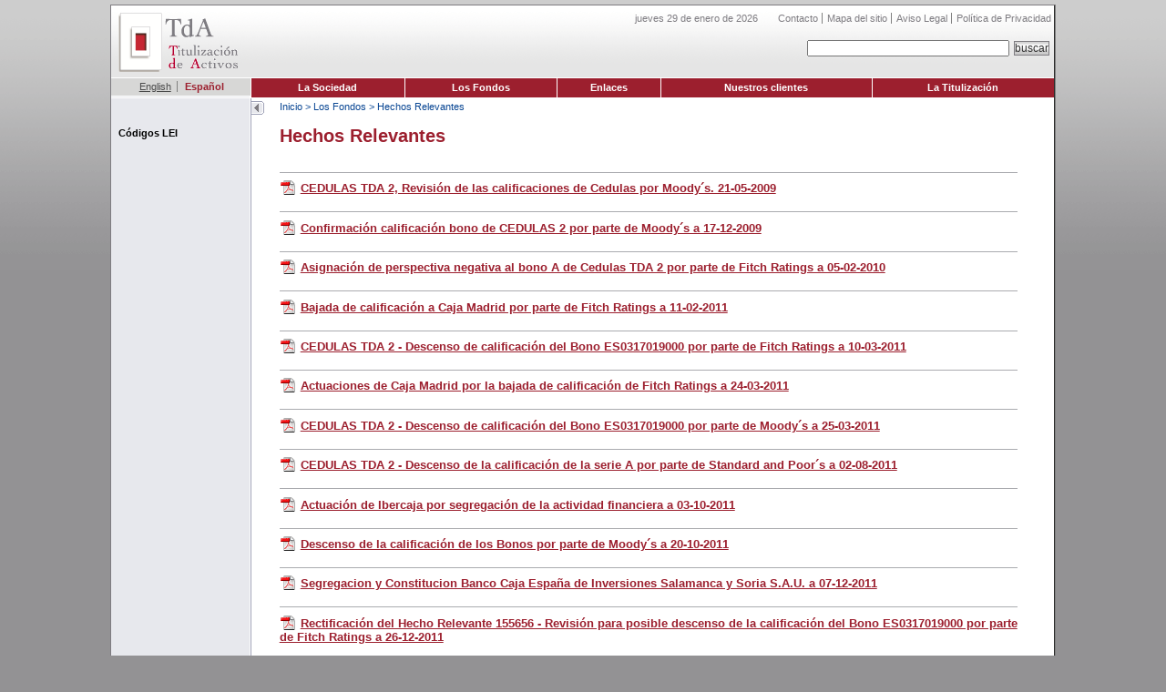

--- FILE ---
content_type: text/html;charset=ISO-8859-1
request_url: https://www.tda-sgft.com/TdaWeb/jsp/fondos/Fondos.tda?idOpcion=7006&padres=4-1839&idioma=
body_size: 41091
content:




<!-- <!DOCTYPE html PUBLIC "-//W3C//DTD XHTML 1.0 Transitional//EN" "http://www.w3.org/TR/2000/REC-xhtml1-20000126/DTD/xhtml1-transitional.dtd">
<html xmlns="http://www.w3.org/1999/xhtml"> -->
<!DOCTYPE HTML PUBLIC "-//W3C//DTD HTML 4.01 Transitional//EN">
<html lang="es">
<head>
<title>Web de TdA. Los Fondos</title>
<meta http-equiv="Content-Type" content="text/html; charset=iso-8859-1" />
<meta name="keywords" content="" />
<meta name="description" content="" />
<meta name="robots" content="all" />
<link href="../../estilos/estilos.css" rel="stylesheet" type="text/css" />
<link href="../../estilos/print.css" media="print" rel="stylesheet" type="text/css" />
<link rel="icon" type="image/png" href="../../images/favicon.png" />
<link href="../../estilos/arbol.css" rel="stylesheet" type="text/css" />
<link href="../../estilos/gestorComunes.css" media="all" rel="stylesheet" type="text/css" />
<link href="../../estilos/fondos/7006.css" media="all" rel="stylesheet" type="text/css" />

<script type="text/javascript" src="../../js/constantes.js"></script>
<script type="text/javascript" src="../../js/functions.js"></script>
<script type="text/javascript">
 onload = function(){
  	
	  	
	  	rellenarDatos();
  	
        modificarCambiodeIdioma();
 }

 //Función que envía una petición cuando pulsamos una opción de menú
 function enviarPeticion(sIdOpcion, sPadres){
 	 if((sIdOpcion.indexOf('.jsp') + 4)!=sIdOpcion.length || sIdOpcion.indexOf('.jsp')==-1){
	 	var formulario = document.FondosForm;
 		formulario.idOpcion.value = sIdOpcion;
	 	formulario.padres.value = sPadres;
 		formulario.submit();
 	}
	else{
	 	window.open('../admin/' + sIdOpcion,"","height=600,width=800,top=10,left=10,scrollbars=yes,resizable=yes,status=yes" );
	 }
 } 

    function enviarPeticionIdioma(idioma){
 		var formulario = document.FondosForm;
        formulario.action="/TdaWeb/CambiarIdioma.tda?idioma=" + idioma;
        formulario.idioma.value=idioma;
 		formulario.submit();
    }

function enviarAccionContenedor(url, target){
 	if(url.substring(0,11)!='javaScript:'){
 		var formulario=document.FondosForm;
 		var formularioAction=document.FormularioAction;
	 	formularioAction.idOpcion.value='7006';
		formularioAction.idPadre.value='1839';
		formularioAction.padres.value=formulario.padres.value;
		formularioAction.idVersion.value='';
		formularioAction.target=target;
		formularioAction.action=url;
		formularioAction.submit();
	}
	else
		eval(url);
 }

    function modificarCambiodeIdioma(){
   	var idiomaAux="es";

        if(idiomaAux=="es")
            idiomaAux="en";
        else if(idiomaAux=="en"){
            idiomaAux="es";
        }

       var total90=document.getElementById('cabecera').innerHTML;

       var a=total90.indexOf('idioma');
       
       var text="";
       text=total90.substring(a + 8,total90.length);

        if(text.indexOf("</div>")!=-1)
            text=text.substring(0,text.indexOf("</div>"));
        else
            text=text.substring(0,text.indexOf("</DIV>"));

       text=text.substring(text.indexOf('href',0),text.length);

       text=text.substring(text.indexOf('"',0) + 1,text.lastIndexOf('"',text.length));
       total90=total90.replace(text,"javaScript:enviarPeticionIdioma('" + idiomaAux + "')");
       document.getElementById('cabecera').innerHTML=total90;
}

 
















/*Variables que se van a utilizar*/

var arrayAvances = new Array();

var contenidoTitulo = '';

var contenidoDescripcion = '';

var contenidoContenidos = '';

var contenidoImagen = '';

var contenidoAvances = '';



function isAdmin(){

	return !false;

}

/*Función que pinta todo el contenedor*/

function rellenarDatos(){

	document.getElementById("tituloPagina").innerHTML = contenidoTitulo;

	document.getElementById("textoPagina").innerHTML = contenidoDescripcion;

	document.getElementById("contenidosPagina").innerHTML = contenidoContenidos;

	document.getElementById("imagenPagina").innerHTML = contenidoImagen;

	document.getElementById("avancesPagina").innerHTML = contenidoAvances;

    document.getElementById("hiloAriadna").innerHTML=formatHiloAriadna();

}



/*funcion que muestra el hilo de ariadna*/



    function formatHiloAriadna(){

        var hilo="<a href=\"../home/index.jsp\">Inicio</a> > "; 

        var padres="";

try {

        /*if(hiloDeAriadna != undefined){*/

            hilo+="<a href=\"../fondos/Fondos.tda\">Los Fondos</a> > ";

            padres=hiloDeAriadna;

        /*}*/

}

catch(e){}

        if(padres.substring(0,1)=="-"){

            padres="";

        }

        while(padres!="")

        {

           if(padres!="" && padres.indexOf("-")==-1){

                hilo+="<a href=\"javascript:enviarPeticion('" + padres + "','');\">" + document.getElementById("opcion" + padres).innerHTML + "</a> > ";

                break;

            }



            

            var padre=padres.substring(0,padres.indexOf("-"));

            padres=padres.replace(padre + "-","");

            

            var aux="-" + hiloDeAriadna + "-";

            var ruta=aux.substring(1,aux.indexOf("-" + padre + "-"));



            if(ruta=="-")

                ruta="";



            hilo+="<a href=\"javascript:enviarPeticion('" + padre + "','" + ruta + "')\">" + document.getElementById("opcion" + padre).innerHTML + "</a> > ";



            if(padres.indexOf("-")==-1)

                break;

        }

        hilo+="Hechos Relevantes";

        if(hilo.charAt(hilo.length -2)=='>')

			hilo=hilo.substring(0,hilo.length -2);

        return hilo;

    }







/*Funcion que muestra las versiones*/

function mostrarVersiones(idCont){

	var idCapa = "version"+ idCont;

	var idMarco=idCapa+"marco";

	var bMostradas = eval("mostradasVersiones"+ idCont);

	if(bMostradas){

        document.getElementById(idMarco).src="";

		document.getElementById(idCapa).style.display = 'none';

		eval("mostradasVersiones"+ idCont +" = false");

	} else {

		document.getElementById(idMarco).src="frameVersion.jsp?idContenido="+idCont+"&idIdioma=es";

        document.getElementById(idCapa).style.display = "block"; 

		eval("mostradasVersiones"+ idCont +" = true");

	}

}



/*Funcion de Raul para enviar la peticion de las acciones*/

	

function enviarAccionContenido(accion,idContenido, target){

	if(accion=="borrarContenido"){

		if(confirm("Si acepta se borrará todo el contenido")){

	 		var formulario=document.FondosForm;

	 		var formularioAction=document.FormularioAction;

		 	formularioAction.idOpcion.value=idContenido;

			formularioAction.idPadre.value='7006';

			formularioAction.padres.value=formulario.padres.value;

			formularioAction.idVersion.value='';

			formularioAction.target=target;

			formularioAction.accion.value=accion;

			formularioAction.action='ContenidosAction.tda';

			formularioAction.submit();

		}

	}

	else{

			var formulario=document.FondosForm;

	 		var formularioAction=document.FormularioAction;

		 	formularioAction.idOpcion.value=idContenido;

			formularioAction.idPadre.value='7006';

			formularioAction.padres.value=formulario.padres.value;

			formularioAction.idVersion.value='';

			formularioAction.target=target;

			formularioAction.action=accion;

			formularioAction.submit();

	}		

}



function enviarAccionVersion(accion,idContenido, target, idVersion){

		if(accion=="borrarVersion"){

			if(confirm("Si acepta se borrará la versión del contenido\nSi el contenido solo posee una version el contenido sera borrado por completo")){

		 		var formulario=document.FondosForm;

	 			var formularioAction=document.FormularioAction;

		 		formularioAction.idOpcion.value=idContenido;

				formularioAction.idPadre.value='7006';

				formularioAction.padres.value=formulario.padres.value;

				formularioAction.idVersion.value=idVersion;

				formularioAction.target=target;

				formularioAction.accion.value=accion;

				formularioAction.action='VersionAction.tda';

				formularioAction.submit();

			}

		}

		else{

			var formulario=document.FondosForm;

	 		var formularioAction=document.FormularioAction;

		 	formularioAction.idOpcion.value=idContenido;

			formularioAction.idPadre.value='7006';

			formularioAction.padres.value=formulario.padres.value;

			formularioAction.idVersion.value=idVersion;

			formularioAction.target=target;

			formularioAction.action=accion;

			formularioAction.submit();

		}		

}



function show(idContenido,idVersion,idFormatoVersion){

	var formulario=document.FormularioShow;

	formulario.idContenido.value=idContenido;

	formulario.idVersion.value=idVersion;

	formulario.idFormatoVersion.value=idFormatoVersion

	formulario.submit();

}



/*TÍTULO */

contenidoTitulo += '<h1 class="estTitPag">Hechos Relevantes</h1>';



/*DESCRIPCIÓN*/

contenidoDescripcion += '<p class="estDesPag"></p>';



/*CONTENIDOS*/



contenidoContenidos += '<div class="estDivCont">';

contenidoContenidos +='<table><tr><td>';

	

	

	



	contenidoContenidos += '<a href="#" onclick="show(7007,38438,43251)" class="estTitCon">';

	contenidoContenidos += '<img src="../../images/admin/iconoPDF.gif" class="iconoArchivo"/>CEDULAS TDA 2, Revisión de las calificaciones de Cedulas por Moody´s. 21-05-2009</a></td>';

	

	contenidoContenidos += '<td class="historico">';

	contenidoContenidos += '</td></tr></table>';

	contenidoContenidos += '<p class="estDesCon"></p>';



	contenidoContenidos += '<div id="version7007" style="display:none;">';	 

	contenidoContenidos += '<frameset><iframe id="version7007marco" scrolling="auto" noresize frameborder="0"  class="marcoVersionContenido"></iframe><frameset></div>';



	

	var mostradasVersiones7007 = false;

	

	

	contenidoContenidos += '</div>';



contenidoContenidos += '<div class="estDivCont">';

contenidoContenidos +='<table><tr><td>';

	

	

	



	contenidoContenidos += '<a href="#" onclick="show(7513,46350,52471)" class="estTitCon">';

	contenidoContenidos += '<img src="../../images/admin/iconoPDF.gif" class="iconoArchivo"/>Confirmación calificación bono de CEDULAS 2 por parte de Moody´s a 17-12-2009</a></td>';

	

	contenidoContenidos += '<td class="historico">';

	contenidoContenidos += '</td></tr></table>';

	contenidoContenidos += '<p class="estDesCon"></p>';



	contenidoContenidos += '<div id="version7513" style="display:none;">';	 

	contenidoContenidos += '<frameset><iframe id="version7513marco" scrolling="auto" noresize frameborder="0"  class="marcoVersionContenido"></iframe><frameset></div>';



	

	var mostradasVersiones7513 = false;

	

	

	contenidoContenidos += '</div>';



contenidoContenidos += '<div class="estDivCont">';

contenidoContenidos +='<table><tr><td>';

	

	

	



	contenidoContenidos += '<a href="#" onclick="show(7550,49331,55828)" class="estTitCon">';

	contenidoContenidos += '<img src="../../images/admin/iconoPDF.gif" class="iconoArchivo"/>Asignación de perspectiva negativa al bono A de Cedulas TDA 2 por parte de Fitch Ratings a 05-02-2010</a></td>';

	

	contenidoContenidos += '<td class="historico">';

	contenidoContenidos += '</td></tr></table>';

	contenidoContenidos += '<p class="estDesCon"></p>';



	contenidoContenidos += '<div id="version7550" style="display:none;">';	 

	contenidoContenidos += '<frameset><iframe id="version7550marco" scrolling="auto" noresize frameborder="0"  class="marcoVersionContenido"></iframe><frameset></div>';



	

	var mostradasVersiones7550 = false;

	

	

	contenidoContenidos += '</div>';



contenidoContenidos += '<div class="estDivCont">';

contenidoContenidos +='<table><tr><td>';

	

	

	



	contenidoContenidos += '<a href="#" onclick="show(8061,64746,73567)" class="estTitCon">';

	contenidoContenidos += '<img src="../../images/admin/iconoPDF.gif" class="iconoArchivo"/>Bajada de calificación a Caja Madrid por parte de Fitch Ratings a 11-02-2011</a></td>';

	

	contenidoContenidos += '<td class="historico">';

	contenidoContenidos += '</td></tr></table>';

	contenidoContenidos += '<p class="estDesCon"></p>';



	contenidoContenidos += '<div id="version8061" style="display:none;">';	 

	contenidoContenidos += '<frameset><iframe id="version8061marco" scrolling="auto" noresize frameborder="0"  class="marcoVersionContenido"></iframe><frameset></div>';



	

	var mostradasVersiones8061 = false;

	

	

	contenidoContenidos += '</div>';



contenidoContenidos += '<div class="estDivCont">';

contenidoContenidos +='<table><tr><td>';

	

	

	



	contenidoContenidos += '<a href="#" onclick="show(8131,65553,74561)" class="estTitCon">';

	contenidoContenidos += '<img src="../../images/admin/iconoPDF.gif" class="iconoArchivo"/>CEDULAS TDA 2 - Descenso de calificación del Bono ES0317019000 por parte de Fitch Ratings a 10-03-2011</a></td>';

	

	contenidoContenidos += '<td class="historico">';

	contenidoContenidos += '</td></tr></table>';

	contenidoContenidos += '<p class="estDesCon"></p>';



	contenidoContenidos += '<div id="version8131" style="display:none;">';	 

	contenidoContenidos += '<frameset><iframe id="version8131marco" scrolling="auto" noresize frameborder="0"  class="marcoVersionContenido"></iframe><frameset></div>';



	

	var mostradasVersiones8131 = false;

	

	

	contenidoContenidos += '</div>';



contenidoContenidos += '<div class="estDivCont">';

contenidoContenidos +='<table><tr><td>';

	

	

	



	contenidoContenidos += '<a href="#" onclick="show(8183,65871,74889)" class="estTitCon">';

	contenidoContenidos += '<img src="../../images/admin/iconoPDF.gif" class="iconoArchivo"/>Actuaciones de Caja Madrid por la bajada de calificación de Fitch Ratings a 24-03-2011</a></td>';

	

	contenidoContenidos += '<td class="historico">';

	contenidoContenidos += '</td></tr></table>';

	contenidoContenidos += '<p class="estDesCon"></p>';



	contenidoContenidos += '<div id="version8183" style="display:none;">';	 

	contenidoContenidos += '<frameset><iframe id="version8183marco" scrolling="auto" noresize frameborder="0"  class="marcoVersionContenido"></iframe><frameset></div>';



	

	var mostradasVersiones8183 = false;

	

	

	contenidoContenidos += '</div>';



contenidoContenidos += '<div class="estDivCont">';

contenidoContenidos +='<table><tr><td>';

	

	

	



	contenidoContenidos += '<a href="#" onclick="show(8193,65881,74899)" class="estTitCon">';

	contenidoContenidos += '<img src="../../images/admin/iconoPDF.gif" class="iconoArchivo"/>CEDULAS TDA 2 - Descenso de calificación del Bono ES0317019000 por parte de Moody´s a 25-03-2011</a></td>';

	

	contenidoContenidos += '<td class="historico">';

	contenidoContenidos += '</td></tr></table>';

	contenidoContenidos += '<p class="estDesCon"></p>';



	contenidoContenidos += '<div id="version8193" style="display:none;">';	 

	contenidoContenidos += '<frameset><iframe id="version8193marco" scrolling="auto" noresize frameborder="0"  class="marcoVersionContenido"></iframe><frameset></div>';



	

	var mostradasVersiones8193 = false;

	

	

	contenidoContenidos += '</div>';



contenidoContenidos += '<div class="estDivCont">';

contenidoContenidos +='<table><tr><td>';

	

	

	



	contenidoContenidos += '<a href="#" onclick="show(8555,69961,79799)" class="estTitCon">';

	contenidoContenidos += '<img src="../../images/admin/iconoPDF.gif" class="iconoArchivo"/>CEDULAS TDA 2 - Descenso de la calificación de la serie A por parte de Standard and Poor´s a 02-08-2011</a></td>';

	

	contenidoContenidos += '<td class="historico">';

	contenidoContenidos += '</td></tr></table>';

	contenidoContenidos += '<p class="estDesCon"></p>';



	contenidoContenidos += '<div id="version8555" style="display:none;">';	 

	contenidoContenidos += '<frameset><iframe id="version8555marco" scrolling="auto" noresize frameborder="0"  class="marcoVersionContenido"></iframe><frameset></div>';



	

	var mostradasVersiones8555 = false;

	

	

	contenidoContenidos += '</div>';



contenidoContenidos += '<div class="estDivCont">';

contenidoContenidos +='<table><tr><td>';

	

	

	



	contenidoContenidos += '<a href="#" onclick="show(8630,71634,81813)" class="estTitCon">';

	contenidoContenidos += '<img src="../../images/admin/iconoPDF.gif" class="iconoArchivo"/>Actuación de Ibercaja por segregación de la actividad financiera a 03-10-2011</a></td>';

	

	contenidoContenidos += '<td class="historico">';

	contenidoContenidos += '</td></tr></table>';

	contenidoContenidos += '<p class="estDesCon"></p>';



	contenidoContenidos += '<div id="version8630" style="display:none;">';	 

	contenidoContenidos += '<frameset><iframe id="version8630marco" scrolling="auto" noresize frameborder="0"  class="marcoVersionContenido"></iframe><frameset></div>';



	

	var mostradasVersiones8630 = false;

	

	

	contenidoContenidos += '</div>';



contenidoContenidos += '<div class="estDivCont">';

contenidoContenidos +='<table><tr><td>';

	

	

	



	contenidoContenidos += '<a href="#" onclick="show(8671,72353,82696)" class="estTitCon">';

	contenidoContenidos += '<img src="../../images/admin/iconoPDF.gif" class="iconoArchivo"/>Descenso de la calificación de los Bonos por parte de Moody´s a 20-10-2011</a></td>';

	

	contenidoContenidos += '<td class="historico">';

	contenidoContenidos += '</td></tr></table>';

	contenidoContenidos += '<p class="estDesCon"></p>';



	contenidoContenidos += '<div id="version8671" style="display:none;">';	 

	contenidoContenidos += '<frameset><iframe id="version8671marco" scrolling="auto" noresize frameborder="0"  class="marcoVersionContenido"></iframe><frameset></div>';



	

	var mostradasVersiones8671 = false;

	

	

	contenidoContenidos += '</div>';



contenidoContenidos += '<div class="estDivCont">';

contenidoContenidos +='<table><tr><td>';

	

	

	



	contenidoContenidos += '<a href="#" onclick="show(8806,73621,84222)" class="estTitCon">';

	contenidoContenidos += '<img src="../../images/admin/iconoPDF.gif" class="iconoArchivo"/>Segregacion y Constitucion Banco Caja España de Inversiones Salamanca y Soria S.A.U. a 07-12-2011</a></td>';

	

	contenidoContenidos += '<td class="historico">';

	contenidoContenidos += '</td></tr></table>';

	contenidoContenidos += '<p class="estDesCon"></p>';



	contenidoContenidos += '<div id="version8806" style="display:none;">';	 

	contenidoContenidos += '<frameset><iframe id="version8806marco" scrolling="auto" noresize frameborder="0"  class="marcoVersionContenido"></iframe><frameset></div>';



	

	var mostradasVersiones8806 = false;

	

	

	contenidoContenidos += '</div>';



contenidoContenidos += '<div class="estDivCont">';

contenidoContenidos +='<table><tr><td>';

	

	

	



	contenidoContenidos += '<a href="#" onclick="show(8859,74179,84914)" class="estTitCon">';

	contenidoContenidos += '<img src="../../images/admin/iconoPDF.gif" class="iconoArchivo"/>Rectificación del Hecho Relevante 155656 - Revisión para posible descenso de la calificación del Bono ES0317019000 por parte de Fitch Ratings a 26-12-2011</a></td>';

	

	contenidoContenidos += '<td class="historico">';

	contenidoContenidos += '</td></tr></table>';

	contenidoContenidos += '<p class="estDesCon"></p>';



	contenidoContenidos += '<div id="version8859" style="display:none;">';	 

	contenidoContenidos += '<frameset><iframe id="version8859marco" scrolling="auto" noresize frameborder="0"  class="marcoVersionContenido"></iframe><frameset></div>';



	

	var mostradasVersiones8859 = false;

	

	

	contenidoContenidos += '</div>';



contenidoContenidos += '<div class="estDivCont">';

contenidoContenidos +='<table><tr><td>';

	

	

	



	contenidoContenidos += '<a href="#" onclick="show(9015,75894,87001)" class="estTitCon">';

	contenidoContenidos += '<img src="../../images/admin/iconoPDF.gif" class="iconoArchivo"/>Descenso de la calificación de los bonos por parte de Moody´s a 16-02-2012</a></td>';

	

	contenidoContenidos += '<td class="historico">';

	contenidoContenidos += '</td></tr></table>';

	contenidoContenidos += '<p class="estDesCon"></p>';



	contenidoContenidos += '<div id="version9015" style="display:none;">';	 

	contenidoContenidos += '<frameset><iframe id="version9015marco" scrolling="auto" noresize frameborder="0"  class="marcoVersionContenido"></iframe><frameset></div>';



	

	var mostradasVersiones9015 = false;

	

	

	contenidoContenidos += '</div>';



contenidoContenidos += '<div class="estDivCont">';

contenidoContenidos +='<table><tr><td>';

	

	

	



	contenidoContenidos += '<a href="#" onclick="show(9401,78242,89753)" class="estTitCon">';

	contenidoContenidos += '<img src="../../images/admin/iconoPDF.gif" class="iconoArchivo"/>Bajada de Calificación de Standard and Poor´s a Banco Santander S.A. a 04-05-2012</a></td>';

	

	contenidoContenidos += '<td class="historico">';

	contenidoContenidos += '</td></tr></table>';

	contenidoContenidos += '<p class="estDesCon"></p>';



	contenidoContenidos += '<div id="version9401" style="display:none;">';	 

	contenidoContenidos += '<frameset><iframe id="version9401marco" scrolling="auto" noresize frameborder="0"  class="marcoVersionContenido"></iframe><frameset></div>';



	

	var mostradasVersiones9401 = false;

	

	

	contenidoContenidos += '</div>';



contenidoContenidos += '<div class="estDivCont">';

contenidoContenidos +='<table><tr><td>';

	

	

	



	contenidoContenidos += '<a href="#" onclick="show(9490,78552,90136)" class="estTitCon">';

	contenidoContenidos += '<img src="../../images/admin/iconoPDF.gif" class="iconoArchivo"/>Actuaciones llevadas a cabo sobre las calificaciones de los bonos por parte de Fitch Ratings a 14-05-2012</a></td>';

	

	contenidoContenidos += '<td class="historico">';

	contenidoContenidos += '</td></tr></table>';

	contenidoContenidos += '<p class="estDesCon"></p>';



	contenidoContenidos += '<div id="version9490" style="display:none;">';	 

	contenidoContenidos += '<frameset><iframe id="version9490marco" scrolling="auto" noresize frameborder="0"  class="marcoVersionContenido"></iframe><frameset></div>';



	

	var mostradasVersiones9490 = false;

	

	

	contenidoContenidos += '</div>';



contenidoContenidos += '<div class="estDivCont">';

contenidoContenidos +='<table><tr><td>';

	

	

	



	contenidoContenidos += '<a href="#" onclick="show(9501,78780,90438)" class="estTitCon">';

	contenidoContenidos += '<img src="../../images/admin/iconoPDF.gif" class="iconoArchivo"/>Actuaciones sobre las calificaciones de los bonos por parte de Moody´s a 21-05-2012</a></td>';

	

	contenidoContenidos += '<td class="historico">';

	contenidoContenidos += '</td></tr></table>';

	contenidoContenidos += '<p class="estDesCon"></p>';



	contenidoContenidos += '<div id="version9501" style="display:none;">';	 

	contenidoContenidos += '<frameset><iframe id="version9501marco" scrolling="auto" noresize frameborder="0"  class="marcoVersionContenido"></iframe><frameset></div>';



	

	var mostradasVersiones9501 = false;

	

	

	contenidoContenidos += '</div>';



contenidoContenidos += '<div class="estDivCont">';

contenidoContenidos +='<table><tr><td>';

	

	

	



	contenidoContenidos += '<a href="#" onclick="show(9511,78998,90662)" class="estTitCon">';

	contenidoContenidos += '<img src="../../images/admin/iconoPDF.gif" class="iconoArchivo"/>Actuaciones sobre las calificaciones de los bonos por parte de Standard and Poor´s a 24-05-2012</a></td>';

	

	contenidoContenidos += '<td class="historico">';

	contenidoContenidos += '</td></tr></table>';

	contenidoContenidos += '<p class="estDesCon"></p>';



	contenidoContenidos += '<div id="version9511" style="display:none;">';	 

	contenidoContenidos += '<frameset><iframe id="version9511marco" scrolling="auto" noresize frameborder="0"  class="marcoVersionContenido"></iframe><frameset></div>';



	

	var mostradasVersiones9511 = false;

	

	

	contenidoContenidos += '</div>';



contenidoContenidos += '<div class="estDivCont">';

contenidoContenidos +='<table><tr><td>';

	

	

	



	contenidoContenidos += '<a href="#" onclick="show(9579,79077,90741)" class="estTitCon">';

	contenidoContenidos += '<img src="../../images/admin/iconoPDF.gif" class="iconoArchivo"/>Bajada de calificación a Banco Santander S.A. por parte de Moody´s a 24-05-2012</a></td>';

	

	contenidoContenidos += '<td class="historico">';

	contenidoContenidos += '</td></tr></table>';

	contenidoContenidos += '<p class="estDesCon"></p>';



	contenidoContenidos += '<div id="version9579" style="display:none;">';	 

	contenidoContenidos += '<frameset><iframe id="version9579marco" scrolling="auto" noresize frameborder="0"  class="marcoVersionContenido"></iframe><frameset></div>';



	

	var mostradasVersiones9579 = false;

	

	

	contenidoContenidos += '</div>';



contenidoContenidos += '<div class="estDivCont">';

contenidoContenidos +='<table><tr><td>';

	

	

	



	contenidoContenidos += '<a href="#" onclick="show(9621,79276,90947)" class="estTitCon">';

	contenidoContenidos += '<img src="../../images/admin/iconoPDF.gif" class="iconoArchivo"/>Actuaciones de la Sociedad Gestora ante la bajada de calificación a Banco Santander S.A. de Standard and Poor´s a 31-05-2012</a></td>';

	

	contenidoContenidos += '<td class="historico">';

	contenidoContenidos += '</td></tr></table>';

	contenidoContenidos += '<p class="estDesCon"></p>';



	contenidoContenidos += '<div id="version9621" style="display:none;">';	 

	contenidoContenidos += '<frameset><iframe id="version9621marco" scrolling="auto" noresize frameborder="0"  class="marcoVersionContenido"></iframe><frameset></div>';



	

	var mostradasVersiones9621 = false;

	

	

	contenidoContenidos += '</div>';



contenidoContenidos += '<div class="estDivCont">';

contenidoContenidos +='<table><tr><td>';

	

	

	



	contenidoContenidos += '<a href="#" onclick="show(9701,79805,91610)" class="estTitCon">';

	contenidoContenidos += '<img src="../../images/admin/iconoPDF.gif" class="iconoArchivo"/>Bajada de calificación de Fitch Ratings a Banco Santander S.A. a 15-06-2012</a></td>';

	

	contenidoContenidos += '<td class="historico">';

	contenidoContenidos += '</td></tr></table>';

	contenidoContenidos += '<p class="estDesCon"></p>';



	contenidoContenidos += '<div id="version9701" style="display:none;">';	 

	contenidoContenidos += '<frameset><iframe id="version9701marco" scrolling="auto" noresize frameborder="0"  class="marcoVersionContenido"></iframe><frameset></div>';



	

	var mostradasVersiones9701 = false;

	

	

	contenidoContenidos += '</div>';



contenidoContenidos += '<div class="estDivCont">';

contenidoContenidos +='<table><tr><td>';

	

	

	



	contenidoContenidos += '<a href="#" onclick="show(9732,79895,91728)" class="estTitCon">';

	contenidoContenidos += '<img src="../../images/admin/iconoPDF.gif" class="iconoArchivo"/>Actuaciones sobre las calificaciones de los bonos por parte de Moody´s a 18-06-2012</a></td>';

	

	contenidoContenidos += '<td class="historico">';

	contenidoContenidos += '</td></tr></table>';

	contenidoContenidos += '<p class="estDesCon"></p>';



	contenidoContenidos += '<div id="version9732" style="display:none;">';	 

	contenidoContenidos += '<frameset><iframe id="version9732marco" scrolling="auto" noresize frameborder="0"  class="marcoVersionContenido"></iframe><frameset></div>';



	

	var mostradasVersiones9732 = false;

	

	

	contenidoContenidos += '</div>';



contenidoContenidos += '<div class="estDivCont">';

contenidoContenidos +='<table><tr><td>';

	

	

	



	contenidoContenidos += '<a href="#" onclick="show(9758,80156,92002)" class="estTitCon">';

	contenidoContenidos += '<img src="../../images/admin/iconoPDF.gif" class="iconoArchivo"/>Actuaciones llevadas a cabo sobre las calificaciones de los bonos por parte de Fitch Ratings a 25-06-2012</a></td>';

	

	contenidoContenidos += '<td class="historico">';

	contenidoContenidos += '</td></tr></table>';

	contenidoContenidos += '<p class="estDesCon"></p>';



	contenidoContenidos += '<div id="version9758" style="display:none;">';	 

	contenidoContenidos += '<frameset><iframe id="version9758marco" scrolling="auto" noresize frameborder="0"  class="marcoVersionContenido"></iframe><frameset></div>';



	

	var mostradasVersiones9758 = false;

	

	

	contenidoContenidos += '</div>';



contenidoContenidos += '<div class="estDivCont">';

contenidoContenidos +='<table><tr><td>';

	

	

	



	contenidoContenidos += '<a href="#" onclick="show(9936,81133,93159)" class="estTitCon">';

	contenidoContenidos += '<img src="../../images/admin/iconoPDF.gif" class="iconoArchivo"/>Actuaciones sobre las calificaciones de los bonos por parte de Standard and Poor´s a 26-07-2012</a></td>';

	

	contenidoContenidos += '<td class="historico">';

	contenidoContenidos += '</td></tr></table>';

	contenidoContenidos += '<p class="estDesCon"></p>';



	contenidoContenidos += '<div id="version9936" style="display:none;">';	 

	contenidoContenidos += '<frameset><iframe id="version9936marco" scrolling="auto" noresize frameborder="0"  class="marcoVersionContenido"></iframe><frameset></div>';



	

	var mostradasVersiones9936 = false;

	

	

	contenidoContenidos += '</div>';



contenidoContenidos += '<div class="estDivCont">';

contenidoContenidos +='<table><tr><td>';

	

	

	



	contenidoContenidos += '<a href="#" onclick="show(10012,81476,93558)" class="estTitCon">';

	contenidoContenidos += '<img src="../../images/admin/iconoPDF.gif" class="iconoArchivo"/>Actuaciones por bajada de calificación por parte de Moody´s, Fitch y Standard and Poor´s a Banco Santander a 14-08-2012</a></td>';

	

	contenidoContenidos += '<td class="historico">';

	contenidoContenidos += '</td></tr></table>';

	contenidoContenidos += '<p class="estDesCon"></p>';



	contenidoContenidos += '<div id="version10012" style="display:none;">';	 

	contenidoContenidos += '<frameset><iframe id="version10012marco" scrolling="auto" noresize frameborder="0"  class="marcoVersionContenido"></iframe><frameset></div>';



	

	var mostradasVersiones10012 = false;

	

	

	contenidoContenidos += '</div>';



contenidoContenidos += '<div class="estDivCont">';

contenidoContenidos +='<table><tr><td>';

	

	

	



	contenidoContenidos += '<a href="#" onclick="show(10142,83467,96012)" class="estTitCon">';

	contenidoContenidos += '<img src="../../images/admin/iconoPDF.gif" class="iconoArchivo"/>Actuaciones sobre las calificaciones de los bonos por parte de Moody´s a 26-10-2012</a></td>';

	

	contenidoContenidos += '<td class="historico">';

	contenidoContenidos += '</td></tr></table>';

	contenidoContenidos += '<p class="estDesCon"></p>';



	contenidoContenidos += '<div id="version10142" style="display:none;">';	 

	contenidoContenidos += '<frameset><iframe id="version10142marco" scrolling="auto" noresize frameborder="0"  class="marcoVersionContenido"></iframe><frameset></div>';



	

	var mostradasVersiones10142 = false;

	

	

	contenidoContenidos += '</div>';



contenidoContenidos += '<div class="estDivCont">';

contenidoContenidos +='<table><tr><td>';

	

	

	



	contenidoContenidos += '<a href="#" onclick="show(10324,85829,98866)" class="estTitCon">';

	contenidoContenidos += '<img src="../../images/admin/iconoPDF.gif" class="iconoArchivo"/>Traspaso de préstamos hipotecarios a la SAREB y depósito de efectivo en Banco de España por 110 millones de euros a 16-01-2013</a></td>';

	

	contenidoContenidos += '<td class="historico">';

	contenidoContenidos += '</td></tr></table>';

	contenidoContenidos += '<p class="estDesCon"></p>';



	contenidoContenidos += '<div id="version10324" style="display:none;">';	 

	contenidoContenidos += '<frameset><iframe id="version10324marco" scrolling="auto" noresize frameborder="0"  class="marcoVersionContenido"></iframe><frameset></div>';



	

	var mostradasVersiones10324 = false;

	

	

	contenidoContenidos += '</div>';



contenidoContenidos += '<div class="estDivCont">';

contenidoContenidos +='<table><tr><td>';

	

	

	



	contenidoContenidos += '<a href="#" onclick="show(10364,86925,100176)" class="estTitCon">';

	contenidoContenidos += '<img src="../../images/admin/iconoPDF.gif" class="iconoArchivo"/>Banco Gallego, S.A. comunica Amortización Anticipada Voluntaria de Cédulas Hipotecarias y se reestablece el límite del 80 por ciento en la Ley 2-1981 de Regulación del Mercado Hipotecario a 22-02-2013</a></td>';

	

	contenidoContenidos += '<td class="historico">';

	contenidoContenidos += '</td></tr></table>';

	contenidoContenidos += '<p class="estDesCon"></p>';



	contenidoContenidos += '<div id="version10364" style="display:none;">';	 

	contenidoContenidos += '<frameset><iframe id="version10364marco" scrolling="auto" noresize frameborder="0"  class="marcoVersionContenido"></iframe><frameset></div>';



	

	var mostradasVersiones10364 = false;

	

	

	contenidoContenidos += '</div>';



contenidoContenidos += '<div class="estDivCont">';

contenidoContenidos +='<table><tr><td>';

	

	

	



	contenidoContenidos += '<a href="#" onclick="show(10406,87719,101142)" class="estTitCon">';

	contenidoContenidos += '<img src="../../images/admin/iconoPDF.gif" class="iconoArchivo"/>Actuaciones llevadas a cabo sobre las calificaciones de los bonos por parte de Standard and Poor´s a 26-03-2013</a></td>';

	

	contenidoContenidos += '<td class="historico">';

	contenidoContenidos += '</td></tr></table>';

	contenidoContenidos += '<p class="estDesCon"></p>';



	contenidoContenidos += '<div id="version10406" style="display:none;">';	 

	contenidoContenidos += '<frameset><iframe id="version10406marco" scrolling="auto" noresize frameborder="0"  class="marcoVersionContenido"></iframe><frameset></div>';



	

	var mostradasVersiones10406 = false;

	

	

	contenidoContenidos += '</div>';



contenidoContenidos += '<div class="estDivCont">';

contenidoContenidos +='<table><tr><td>';

	

	

	



	contenidoContenidos += '<a href="#" onclick="show(10536,90198,104164)" class="estTitCon">';

	contenidoContenidos += '<img src="../../images/admin/iconoPDF.gif" class="iconoArchivo"/>Actuaciones sobre las calificaciones de los bonos por parte de Fitch Ratings a 27-06-2013</a></td>';

	

	contenidoContenidos += '<td class="historico">';

	contenidoContenidos += '</td></tr></table>';

	contenidoContenidos += '<p class="estDesCon"></p>';



	contenidoContenidos += '<div id="version10536" style="display:none;">';	 

	contenidoContenidos += '<frameset><iframe id="version10536marco" scrolling="auto" noresize frameborder="0"  class="marcoVersionContenido"></iframe><frameset></div>';



	

	var mostradasVersiones10536 = false;

	

	

	contenidoContenidos += '</div>';



contenidoContenidos += '<div class="estDivCont">';

contenidoContenidos +='<table><tr><td>';

	

	

	



	contenidoContenidos += '<a href="#" onclick="show(10692,93900,108696)" class="estTitCon">';

	contenidoContenidos += '<img src="../../images/admin/iconoPDF.gif" class="iconoArchivo"/>CEDULAS TDA 2, FTA. Liquidación del Fondo a 12-11-2013</a></td>';

	

	contenidoContenidos += '<td class="historico">';

	contenidoContenidos += '</td></tr></table>';

	contenidoContenidos += '<p class="estDesCon"></p>';



	contenidoContenidos += '<div id="version10692" style="display:none;">';	 

	contenidoContenidos += '<frameset><iframe id="version10692marco" scrolling="auto" noresize frameborder="0"  class="marcoVersionContenido"></iframe><frameset></div>';



	

	var mostradasVersiones10692 = false;

	

	

	contenidoContenidos += '</div>';





/*IMAGEN*/





/*AVANCES*/




</script>
</head>

<body id="tda">
<form name="FondosForm" method="POST" action="/TdaWeb/jsp/fondos/Fondos.tda;jsessionid=E4705628688A63935ABADEBD3FD726BB">
	<input type="hidden" name="idOpcion" value="7006">
	<input type="hidden" name="padres" value="4-1839">
	<input type="hidden" name="vista" value="">
	<input type="hidden" name="accion" value="">
	<input type="hidden" name="idioma" value="es">
</form>

<form name="FormularioAction" action="/jsp/fondos/Fondos"  method="POST">
	<input type="hidden" name="idOpcion" value="">
	<input type="hidden" name="idPadre" value="">
	<input type="hidden" name="padres" value="">
	<input type="hidden" name="idVersion" value="">
	<input type="hidden" name="idioma" value="es">
	<input type="hidden" name="accion" value="es">
</form>

<form name="FormularioShow" action="ShowAction.tda" target="_blank"  method="POST">
	<input type="hidden" name="idContenido" value="">
	<input type="hidden" name="idVersion" value="">
	<input type="hidden" name="idFormatoVersion" value="">
	<input type="hidden" name="idioma" value="es">
</form>

<div id="principal" class="mostrarMenu">

<!-- Comienza el include de la cabecera -->









  <div id="cabecera"> 
    <div id="logotipo"><a href="../home/index.jsp"><img src="../../images/logotipo.gif" alt="TdA. Titulización de Activos" border="0" /></a> 
      <h1>TdA</h1>
      <h2>Titulizaci&oacute;n de Activos</h2>
    </div>
    <div id="fecha">jueves 29 de enero de 2026</div>
    <div id="accesos"> 
      <ul>
      	<li class="primero"><a href="mailto:info@tda-sgft.com">Contacto</a></li>
        <li><a href="../mapaWeb/mapaWeb.jsp">Mapa del sitio</a></li>
        <li><a target="_blank" href="../home/AvisoLegal.jsp">Aviso Legal</a></li>
        <li><a target="_blank" href="../home/PoliticaDePrivacidad.jsp">Pol&iacute;tica de Privacidad</a></li>
        
      </ul>
    </div>
    <div id="buscador"> 
    <form name="buscador" action="/TdaWeb/jsp/fondos/Fondos.tda">
        <input name="accion" id="accion" value="busqueda" type="hidden" size="30" />
        <input name="campoBuscar" id="campoBuscar" type="text" size="30" />
		<input id="botonBuscar" type="submit" value='buscar' class="boton" />
      </form>
      <!--<span><a href="#">Bï¿½squeda avanzada</a></span>-->
	</div>
    <div id="idioma"> 
      <ul><li class="primero"><a href="../../CambiarIdioma.tda?idioma=en">English</a></li><li>Espa&ntilde;ol</li></ul>
    </div>
	<div id="limpiar"></div>
    <div id="secciones"> 
	  <table cellpadding="0" cellspacing="0">
        <tr> 
          <td><a href="../sociedad/sociedad.jsp">La Sociedad</a></td>
          <td><a href="../fondos/Fondos.tda">Los Fondos</a></td>
          <!--<td><a href="../noticias/noticias.jsp">Noticias</a></td>-->
          <td><a href="../enlaces/enlaces.jsp">Enlaces</a></td>
          <td><a href="../sociedad/clientes.jsp">Nuestros clientes</a></td>
          <td><a href="../preguntasFrecuentes/preguntasFrecuentes.jsp">La Titulizaci&oacute;n</a></td>
        </tr>
      </table>
    </div>
  </div>
  <div id="limpiar"></div>

<!-- Termina el include de la cabecera -->

<!-- Menú lateral de opciones -->

<div id="cuerpoPagina"><table><tr><td id="marcosTd1">
<div id="menuLateral" style="display:block" class="menuVisible">

	<div id="menuArbol">
	
	




 	<ul> 	
	
 		
	 		
 			
 		 	
 			
 				
	 		
 		
		<li  id="0" class="publicado"><div id="opcion0" onclick="enviarPeticion('0', '')"> </div>
		
		</li>
		

         

	
	
	</ul>
		
	</div>
	<div class="menuArbol activo" >
	<ul>
	<li id="codigosLEI"><a class="opcionAdicionalMenu" href="../sociedad/codigosLEI.jsp">C&oacute;digos LEI</a></li>
	</ul>
	<div>

</div>

<!-- Termina Menú lateral de opciones -->
</td><td id="marcosTd2">
<!-- Contenidos -->
                        
  <div id="contenido" class="contenidoEstrecho"> 
            
	<div id="solapa"><img id="solapillaOcultar" src="../../images/ocultaMenu.gif" alt="Ocultar men&uacute;" onClick="ocultaMenu()" /></div>
	<div id="cuerpoGestor">
        <div id="hiloAriadna">-------TDA------</div>
	
	
	
	
	<form name="AdminForm" method="POST" action="/TdaWeb/jsp/fondos/Admin.tda;jsessionid=E4705628688A63935ABADEBD3FD726BB" enctype="multipart/form-data">
			<input type="hidden" name="idioma" value="es">
			<input type="hidden" name="operacion" value="">
			<input type="hidden" name="vista" value="">
			<input type="hidden" name="idOpcion" value="">
			<input type="hidden" name="posicion" value="">
			<input type="hidden" name="padres" value="">
			<input type="hidden" name="literalOpcion" value="">
			<input type="hidden" name="idPadre" value="">
			<input type="hidden" name="nombreImagen" value="">
			<input type="hidden" name="plantilla" value="">
		
		<div id="contenidoGestor">
			<!--||||||||||||||||||||||| TABLA DE CONTENIDOS |||||||||||||||||||||||||-->
			<table>
	<tr>
		<td id="contenidoPagina" style="padding: 15px 0px 0px 0px;">
			<div id="tituloPagina">TÍTULO</div>
			<div id="textoPagina" style="padding: 10px 0px 0px 0px;">DESCRIPCIÓN</div>
			<div id="contenidosPagina">CONTENIDOS</div>
		</td>
		<td id="imagenPagina" class="estImgCont">IMAGEN</td>
	</tr>
	<tr>
		<td id="avancesPagina" colspan="2">AVANCES</td>
	</tr>
</table>
			<!--|||||||||||||||||| FIN DE LA TABLA DE CONTENIDOS ||||||||||||||||||||-->
		</div>
		</form>
	
	
	</div>
	</div>
<!-- Termina contenidos -->
</td></tr></table></div>

  <div id="pie" class="invisible"></div>

</div>
</body>
</html>


--- FILE ---
content_type: text/css
request_url: https://www.tda-sgft.com/TdaWeb/estilos/arbol.css
body_size: 2373
content:
/* CSS Document */

#menuArbol {
	margin:3px;
	overflow:auto;
	overflow-x:auto;
	padding-bottom: 20px;
	width:100%;
}

#menuArbol ul {	
	list-style: none;
}

#menuArbol li {	
	padding:3px 0px 0px 5px;
	/*
	background-image:url(../images/admin/publicado.gif);
	background-repeat:no-repeat;
	background-position:left top;
	*/
	white-space:nowrap;
}

#menuArbol li.publicado {	
	/*background-image:url(../images/admin/publicado.gif);
	background-repeat:no-repeat;
	background-position:left top;*/
}

#menuArbol li.noPublicado {	
	background-image:url(../images/admin/no_publicado.gif);
	background-repeat:no-repeat;
	background-position:left top;
}

#menuArbol li.privado {	
	background-image:url(../images/admin/privado.gif);
	background-repeat:no-repeat;
	background-position:left top;
}

#menuArbol li.privadoNoPublicado {	
	background-image:url(../images/admin/privado_no_publicado.gif);
	background-repeat:no-repeat;
	background-position:left top;
}

#menuArbol div {
	width:100%;
	cursor:pointer;
	padding-right:10px;
}

html>body #menuArbol div {
	width:auto;
}

.activo {
	color: black !important;
	font-weight:bold !important;
}



.menuArbol {
	margin:3px;
	overflow:auto;
	overflow-x:auto;
	padding-bottom: 20px;
	width:100%;
}

.menuArbol ul {	
	list-style: none;
}

.menuArbol li {	
	padding:3px 0px 0px 5px;
	/*
	background-image:url(../images/admin/publicado.gif);
	background-repeat:no-repeat;
	background-position:left top;
	*/
	white-space:nowrap;
}

.menuArbol li.publicado {	
	/*background-image:url(../images/admin/publicado.gif);
	background-repeat:no-repeat;
	background-position:left top;*/
}

.menuArbol li.noPublicado {	
	background-image:url(../images/admin/no_publicado.gif);
	background-repeat:no-repeat;
	background-position:left top;
}

.menuArbol li.privado {	
	background-image:url(../images/admin/privado.gif);
	background-repeat:no-repeat;
	background-position:left top;
}

.menuArbol li.privadoNoPublicado {	
	background-image:url(../images/admin/privado_no_publicado.gif);
	background-repeat:no-repeat;
	background-position:left top;
}

.menuArbol div {
	width:100%;
	cursor:pointer;
	padding-right:10px;
}

html>body .menuArbol div {
	width:auto;
}

.opcionAdicionalMenu {
	text-decoration:none;
	color: black;
}


--- FILE ---
content_type: text/css
request_url: https://www.tda-sgft.com/TdaWeb/estilos/gestorComunes.css
body_size: 6871
content:
/* CSS Document */
.marcoVersionContenido{
	width:100%;
	text-align: center; 
}

.marcoVersion{
	width:100%;
	text-align: center; 
}

.estVerCon {
	width:100%;
}

/* SOLAPAS */
#solapasVistas {
	float:left;
	width:100%;
	margin-bottom:15px;
    background:url("../images/admin/bgSolapas.gif") repeat-x bottom;
}

#solapasVistas ul {
    margin:0;
    padding:0;
    list-style:none;
}

#solapasVistas li {
    float:left;
    margin-left:2px;
	padding:0px;
	background:url("../images/admin/norm_right.gif") no-repeat right top;
}

#solapasVistas a {
	color:#7f7f7f;
	cursor:pointer;
	display:block;
	text-decoration:none;
    background:url("../images/admin/norm_left.gif") no-repeat left top;
    padding:2px 15px 1px;
}

#solapasVistas #current {
	background-image:url("../images/admin/norm_right_on.gif");
}

#solapasVistas #current a {
	cursor:auto;
	font-weight:bold;
	background-image:url("../images/admin/norm_left_on.gif");
	padding-bottom:2px;
}

/* PÃGINA */
#cuerpoGestor {
	padding: 0px 30px 30px 30px;
	position:relative;
	font-size: 75%;
	height:750px;
	margin-top:-12px;
}

html>body #cuerpoGestor {
	height:auto;
	min-height:750px;
}

#cuerpoGestor p {
	line-height:1.3em;
	margin-bottom: 1em;
}

#idiomaAdmin {
	font-weight: bold;
	color: #9C1F2E;
	font-size:90%;
	width:100%;
	padding:3px;
	background-color:#E0E0E0;
	clear:both;
}

#idiomaAdmin ul {
	list-style: none;
	margin: 0px;
	padding: 0px;
}

#idiomaAdmin li {
	padding: 0px 6px 0px 8px;
	display: inline;
	border-left: 1px solid gray;
}

#idiomaAdmin li a{
	font-weight: normal;
	color: #494949;
}

#contenidoGestor {
	width:100%;
	overflow:visible;
}

html>body #contenidoGestor {
	width:auto;
}

h2 {
	font-family:"Lucida Grande", Georgia, "Times New Roman", Times, serif;
	font-size:140%;
	font-weight: normal;
	font-style: italic;
	margin: 1em 0em 0.2em 0em;
	color:#9C1F2E;
	border-bottom:1px solid #d7d7d6;
	padding-left:17px;
	background-image:url(../images/admin/flechaH2.gif);
	background-repeat:no-repeat;
}

#contenidoGestor table {
	width:100%;
	clear:both;
	vertical-align:top;
}

#contenidoGestor td {
	vertical-align:top;
}

.estImgCont {
	padding-left:10px;
}

/* CONTENIDOS */
.estDivCont {
	margin:1.5em 0em 1.5em 0em;
	padding-top:0.7em;
	border-top:1px solid #aaabaf;
}

#iconTitCont {
	position:relative;
	float:right;
	margin-top:-6px;
}

.iconoArchivo {
	margin-right:5px;
	vertical-align:bottom;
}

#versionesFondos {
	font-size:90%;
	color:#333333;
	border:1px solid #c1c1c3;
	padding:2px;
	margin-bottom:1px;
	text-align:right;
}

#versionesFondos ul {
	list-style: none;
	margin: 0px;
	padding: 0px;
}

#versionesFondos li {
	display: inline;
	margin: 0px 2px 0px 2px;
	padding: 0px 0px 0px 5px;
	border-left:1px solid gray;
}

#versionesFondos li a, versionesFondos li a:active, versionesFondos li a:visited {
	color: #7E7C81;
	text-decoration: none;
}

#versionesFondos li a:hover {
	text-decoration: underline;
}

#accionesFondos {
	font-size:90%;
	color:#333333;
	text-align:right;
}

#accionesFondos ul {
	list-style: none;
	margin: 0px;
	padding-top: 7px;
}

#accionesFondos li {
	margin: 10px 2px 10px 2px;
	display: inline;
}

#accionesFondos li a, accionesFondos li a:active, accionesFondos li a:visited {
	color: #7E7C81;
	text-decoration: none;
	border:1px solid gray;
	padding: 0px 5px 0px 5px;
	margin: 10px 0px 5px 0px;
}

#accionesFondos li a:hover {
	background-color:#E7E7E7;
}
/**/

#accionesVersion {
	font-size:90%;
	color:#E7E7E7;
	text-align:center;
}

#accionesVersion ul {
	list-style: none;
	margin: 0px;
	padding-top: 7px;
}

#accionesVersion li {
	margin: 1px;
	display: inline;
	white-space:nowrap;
}

#accionesVersion li a, accionesVersion li a:active, accionesVersion li a:visited {
	color: #7E7C81;
	text-decoration: none;
	border:1px solid gray;
	padding: 0px 1px 0px 2px;
}

#accionesVersion li a:hover {
	background-color:#CCCCCC;
}


/* AVANCES */
.imgAvaIzq {
	float:left;
	margin:0px 4px 4px 0px; 
}

.imgAvaDer {
	float:right;
	margin:0px 0px 4px 4px;
}

.estAvaPag td {
	padding:15px;
}


/* VISTA ADMINISTRADOR */
.tituloAdmin {
	font-size:14pt;
	font-weight:bold;
}

.descripAdmin {
	font-size:10pt;
}

.tituloAdmin, .descripAdmin  {
	width:100%;
	margin: 1px 0px 10px 0px;
}

#adminEliminar {
	margin-top:10px;
	text-align:center;
}

#adminEliminar a, #adminEliminar a:active, #adminEliminar a:visited {
	font-size:90%;
	color:#9c1f2e;
	text-align:center;
}

.herramientasFormato {
	width:100%;
	background-color:#e5e5e7;
	margin:15px 0px 2px 0px;
	float:left;
}

.herramientasFormato div {
	float:left;
	margin:2px;
	padding:2px;
}

.aplicar {
	width:100%;
	padding:4px 0px 4px 0px !important;
	margin:0px !important;
	border-bottom:1px solid gray;
}

.aplicar input, span {
	margin:0px 3px 0px 9px !important;
}

.herramientasFormato img {
	cursor:pointer;
}

#editAva td {
	white-space:nowrap;
	border-bottom:1px solid gray;
	padding:2px;
}

#editAva input, label {
	margin-right:6px;
}

.plantImg {
	padding:7px;
	float:left;
}

.plantImg:hover {
	background-color:#9c1f2e;
}

.plantImg img {
	height:80px;
	width:80px;
}

.plantImgActiva {
	padding:7px;
	float:left;
	background-color:#9c1f2e;
}

.plantImgActiva img {
	height:80px;
	width:80px;
}

.botonesModificar {
	clear:both;
	padding-top:30px;
	text-align:center;
}

.botonesModificar .boton {
	margin:0px 50px 0px 50px;
}

.historico{
	font-size:90%;
	color:#333333;
	padding:2px;
	margin-bottom:1px;
	text-align:right;
	width:0px;
	list-style: none;
	margin: 0px;
	padding: 0px;
}

.historico a:link{
color:#666666;
}

#estImgCont {
	margin:0px 20px 0px 0px;
	padding: 10px 10px 10px 10px;
	border:1px solid #888;
	background-color:#FFFFFF;

	-moz-box-shadow: 10px 10px 5px #888; 
	-webkit-box-shadow: 10px 10px 5px #888; 
	box-shadow: 10px 10px 5px #888; 
	-ms-filter: 'progid:DXImageTransform.Microsoft.Shadow(Strength=10, Direction=135, Color=#888888)'; 
	filter: progid:DXImageTransform.Microsoft.Shadow(Strength=10, Direction=135, Color='#888888'); 
	
	width: 100%9; /* IE 8 y anteriores */
	*width: 100%; /* IE 7 y anteriores */
	_width: 100%; /* IE 6 */
	
}


.imgAva{
	float:right;
	margin:0px 0px 4px 4px;
	border:1px solid #888;
	
	-moz-box-shadow:  2px 2px 1px #888;
	-webkit-box-shadow:  2px 2px 1px #888;
	box-shadow:  2px 2px 1px #888;
	-ms-filter: 'progid:DXImageTransform.Microsoft.Shadow(Strength=3, Direction=135, Color=#888888)'; 
	filter: progid:DXImageTransform.Microsoft.Shadow(Strength=3, Direction=135, Color='#888888'); 
	

}

--- FILE ---
content_type: text/css
request_url: https://www.tda-sgft.com/TdaWeb/estilos/fondos/7006.css
body_size: 1232
content:
.estDesCon{
	text-decoration:none;
	font-weight:normal;
	font-family:Arial, Helvetica, sans-serif;
	font-style:normal;
	color:#333333;
	font-size:12px;
	text-align:justify;
}
.estDesPag{
	text-decoration:none;
	font-weight:bold;
	font-family:Arial, Helvetica, sans-serif;
	font-style:normal;
	color:#7e7c81;
	font-size:12px;
	text-align:left;
}
.estAvaPag{
	border-color:#999999;
	border-width:0px;
	background-color:#e5e5e7;
	border-style:solid;
}
.estVerCon td{
	color:black;
	background-color:#ededee;
}
.estTitPag{
	text-decoration:none;
	font-weight:bold;
	font-family:Arial, Helvetica, sans-serif;
	font-style:normal;
	color:#9c1f2e;
	font-size:20px;
	text-align:left;
}
.estDesAva{
	text-decoration:none;
	font-weight:normal;
	font-family:Arial, Helvetica, sans-serif;
	font-style:normal;
	color:#7e7c81;
	font-size:11px;
	text-align:left;
}
.estTitAva{
	text-decoration:none;
	font-weight:bold;
	font-family:Arial, Helvetica, sans-serif;
	font-style:normal;
	color:#9c1f2e;
	font-size:12px;
	text-align:left;
}
.estTitCon:visited{
	color:#9c1f2e;
}
.estTitCon{
	text-decoration:underline;
	font-weight:bold;
	font-family:Arial, Helvetica, sans-serif;
	font-style:normal;
	color:#9c1f2e;
	font-size:13px;
	text-align:left;
}


--- FILE ---
content_type: text/css
request_url: https://www.tda-sgft.com/TdaWeb/estilos/menu.css
body_size: 1733
content:
/* CSS Document */
#menuLateral {
	font-size:70%;
}

.menuVisible {
	padding:0px 0px 0px 0px;
	width: 152px;
	z-index:1;
	overflow:hidden;
}

#usuario ul {	
	list-style: none;
	border: none;
}

#usuario li a {
	display: block;
	text-decoration: none;
	font-weight: bold;
	font-size:100%;
	padding:1px 3px 1px 5px;
	width:100%;
	color: #9c1f2e;
	background-color: #CCCCCC;
	border-top:1px solid white;
	border-bottom:1px solid #9ea0ab;
}

#usuario li a:hover {
	background-color:#dcdcdc !important;
}

.subOpc2 a {
	padding:1px 3px 1px 16px !important;
	font-weight: normal !important;
	text-decoration: none !important;
	border-bottom:none !important;
	background-color:#d9d9da !important;
	background-image:url(../images/iconoMenuNivel2.gif);
	background-repeat:no-repeat;
	background-position: 5px 4px;
}

.subOpc2 a:hover {
	background-color: #f7f7f7 !important;
}

.subOpc3 a {
	padding:1px 3px 1px 25px !important;
	font-weight: normal !important;
	text-decoration: none !important;
	background-color:#EAEAEC !important;
	background-image:url(../images/iconoMenuNivel2.gif);
	background-repeat:no-repeat;
	background-position: 14px 4px;
}

.subOpc3 a:hover {
	background-color: white !important;
}

html>body #usuario li a, .subOpc2 li a {
	width: auto;
}

#usuario li a:hover {
	background-color:#bdbec2;
}

#usuario h4 {
	font-weight: bold;
	font-size: 1.1em;
	text-align:center;
	color: #9C1F2E;
	margin-bottom: -2px;
}

#solapa {
	position: relative;
	left:-1px;
	top:3px;
	width:20px;
}

#solapa img {
	padding:0px;
	position:relative;
	margin:0px;
	cursor: pointer;
	z-index:2;
}

.opcActiva a {
	color:black !important;
}



--- FILE ---
content_type: text/css
request_url: https://www.tda-sgft.com/TdaWeb/estilos/print.css
body_size: 6697
content:
/* CSS Document */

/* Atributos generales */
* {
	margin: 0px;
	padding: 0px;
}

body {
	font-family: Arial, Helvetica, sans-serif;
	font-size: 100%;
	color: #333333;
	background-color:white;
	background-image:none;
}

table {
	font-size: 100%;
}

hr{
	color: #7E7C81;
	height: 1px;
}

html>body hr {
	margin: 10px 2px 10px 2px;
}

acronym {
	border-bottom: 1px solid #9C1F2E;
	cursor: help;
}

strong {
	font-weight:bold;
	color: #9C1F2E;
}

em {
	font-style:italic;
}

#principal {
	position: relative;
	background-color: white;
	text-align: left;
	border:none;
}

.mostrarMenu, .ocultarMenu {
	background-image: none;
}

#limpiar {
	clear:both;
}

/* Formularios */
input, select {
	font-size: 80%;
	color: #333333;
}

textarea {
	color: #333333;
}

.boton {
	border: 1px solid #7E7C81;
	background-image: url(../images/fondoBoton.gif);
	background-repeat: repeat-x;
	background-position: center;
	margin-left: 2px;
}

button {
	border: 1px solid red;	
}


#cabecera, #menuLateral, #registro, #solapa {
	display:none !important;
}


#contenido {
	padding: 0px 0px 0px 0px;
}
.contenidoEstrecho {
	padding: 0px 0px 20px 0px;
}

.contenidoAncho {
	padding: 0px 0px 20px 0px;
}

#contenidoPrin {
	padding: 0px;
	font-size: 75%;
}

.sinespacio td {
	padding: 0px;
}

#contenidoPrin p {
	line-height:1.3em;
	margin-bottom: 1em;
	text-align:justify;
}

/*.linea td{
	border-style: solid;
	border-color: #9C1F2E;
	padding:2px 2px
	text-align:center
}+/

/*#mayus  {
	font-family: "Calibri", "Times New Roman";
	font-size: 11cm;
	color:red;
}
	color:#9C1F2E;*/
/*.timea {
	font-family:"Times New Roman", Times, Georgia, "Lucida Grande", serif;
	font-size:140%;
	font-weight: normal;
	font-style: italic;
	margin: 1em 0em 0em 0.5em;
	color:#DEAEA9;
	border-bottom:1px solid #d7d7d6;
}*/

.listaIconos li {
	list-style-type: disc;
	list-style-position: outside;
	text-align:justify;
	margin: 1em 0em 1em 3em;
	list-style-image: none;
}

/*.rombo li {
	list-style-type: circle;
}*/

h1 {
	font-family: Arial, Helvetica, sans-serif;
	font-size:100%;
	margin:0px;
	color:#7e7c81;
	padding:5px 0px 0px 2px;
	font-weight:bold;
	background-color:#e5e5e7;
}

h2 {
	font-family:"Lucida Grande", Georgia, "Times New Roman", Times, serif;
	font-size:140%;
	font-weight: normal;
	font-style: italic;
	margin: 1em 0em 0.5em 0em;
	color:#9C1F2E;
	border-bottom:1px solid #d7d7d6;
}

h3 {
	font-family:"Lucida Grande", Georgia, "Times New Roman", Times, serif;
	font-size:95%;
	font-weight: bold;
	color:#7e7c81;
}

h4 {
	font-family:"Lucida Grande", Georgia, "Times New Roman", Times, serif;
	font-weight: normal;
	font-style: italic;
	font-size: 200%;
	margin: 0.9em 0em 0.2em 0em;
	padding: 0em 0em 0.2em 0em;
	color: #9C1F2E;
	border-bottom: 2px solid #D7D7D6;
}

#hiloAriadna {
	font-size: 70%;
	color:#094693;
	margin: 0px;
}

#hiloAriadna a, #hiloAriadna a:active, #hiloAriadna a:visited {
	color:#094693;
	text-decoration: none;
}

#hiloAriadna a:hover {
	text-decoration: underline;
}

/*/////////////////////////////////
///  SECCIÃ“N LA SOCIEDAD
////////////////////////////////*/

.fondoSociedad {
	background-image:url(../images/fondoSociedad2.jpg);
	background-repeat:no-repeat;
	background-position:top right;
	padding-right:170px !important;
}

/* SecciÃ³n Accionistas */
#imagenAccionistas {
	text-align:center;
	padding: 15px 0px 15px 0px;
}

#fondoAccionistas{
	background-color: #a00d3c;
	color: white;
	padding: 15px;
}

.textoAccionistasGran {
	font-family:"Lucida Grande", Georgia, "Times New Roman", Times, serif;
	font-size: 170% !important;
	margin-top: 0em !important;
	font-style: italic;
	border-bottom: 1px solid;
	text-align: left !important;
	margin-bottom: 0.5em !important;
	width: 60%;
}

.textoAccionistasPeque {
	font-style: normal;
	width: 60%;
	margin-bottom: 0px !important;
}

/* SecciÃ³n Principales Hitos */

#contenidoHitos p {
	margin-bottom: 0.5em !important;
}

.fondoHitos {
	background-image:url(../images/fondoHitos.jpg);
	background-repeat:no-repeat;
	background-position:top right;
}

#entradaHitos {
	background-color:#FFFFFF;
	position:absolute;
	right:30px;
	top:197px;
	margin-top:2px;
	width:210px;
	padding:0px 10px 10px 10px;
	border:1px solid #a5acb2;
}

#entradaHitos p {
text-align:left;
}

html>body #entradaHitos {
	opacity: .9;
}

#contenidoHitos {
	padding-right: 270px;
}

/* SecciÃ³n Principales cifras */
.grafica {
	text-align: center;
}

/* SecciÃ³n Nuestros fondos */
#grabadoIzq {
	padding-right: 290px;
}

#grabadoDer {
	background-color:#9c1f2e;
	position:absolute;
	right:0px;
	top:38px;
	width:270px;
	text-align:center;
}

#grabadoIzq h2 {
	font-style:normal;
}

#logoParticipantes {
	border: 1px solid #d2d3d7;
	text-align:center;
	padding:10px;
	margin: 20px;
}

#grabadoIzq h4 {
	font-family:Arial, Helvetica, sans-serif;
	border:none;
	font-style:normal;
	font-weight:bold;
	font-size: 100%;
}

#grabadoIzq ul {
	list-style:none;
	margin:0px;
}

#grabadoIzq li {
	list-style:none;
	margin:0px;
}

/* SecciÃ³n Informe anual */
.contenidoInforme {
	padding-right:0px !important;
}

#firma {
	text-align:right;
	padding:50px 0px 0px 0px;
}

#informesDoc {
	display:none;
}

.destacadoIzq {
	background-color: #9C1F2E;
	color: white;
	text-align:left !important;
	font-weight: bold;
	padding: 8px;
	width: 120px;
	float: left;
	margin: 0.5em 1em 0em 0em;
}

.destacadoDer{
	background-color: #9C1F2E;
	color: white;
	text-align:left !important;
	font-weight: bold;
	padding: 8px;
	width: 120px;
	float: right;
	margin: 0.5em 0em 0em 1em;
}

.sangra li{
	text-indent: 2cm;
}


/*/////////////////////////////////
///  SECCIÃ“N ENLACES
////////////////////////////////*/

#tablaEnlaces td {
	width:50%;
	vertical-align:top;
}

.enlaces {
	margin: 30px 10px 10px 0px;
	padding: 4px 10px 10px 10px;
	background-image: url(../images/esquinaCaja.gif);
	background-repeat: no-repeat;
	background-position: top left;
}

.enlaces a {
	color: #494949;
}

.enlaces a:visited {
	color: #ba626c;
}

.enlaces ul {
	list-style: none !important;
	border: none;
}

.enlaces li {
	list-style-image: url() !important;
	color: #4A4A4A;
	color: black;
	margin: 0.2em 0em 0em 0em !important;
}

#enlacesElectricas {
	background-image: none;
}

.enlaces h2 {
	margin: 0em 0em 0.1em 0em;
}

#enlacesCedentes h3 {
	color: #333333;
	margin-top: 1em;
}


--- FILE ---
content_type: application/javascript
request_url: https://www.tda-sgft.com/TdaWeb/js/functions.js
body_size: 4427
content:
// if js is disabled we want app elements to be visible
// so they are visible by default in the CSS
document.write("<" + "style type='text/css'>.subOpc{display:none;}<" + "/" + "style>");

/// Función aplicar los márgenes de la página en función de la resolución
if (screen.width <= 800) {
	var margen = 1;
	document.write("<style type='text/css' media='screen'>body{margin: 5px " + margen + "% 10px " + margen + "%;}</style>");
}  else {
	var margen = screen.width/199+3;
	document.write("<style type='text/css' media='screen'>body{margin: 5px " + margen + "% 10px " + margen + "%;}</style>");
}

// Función para redimensionar el Flash
function Flash() {
	var anchoFlash = document.getElementById("flashHome").offsetWidth;
	var altoFlash = anchoFlash/3.2;
	document.getElementById("flashHome").style.height = altoFlash + 'px';
}

// Javascript para ocultar o mostrar el menú izquierdo
 function ocultaMenu() {
	var estado = document.getElementById("menuLateral").style.display;
	if (estado == "none") {
	document.getElementById("contenido").className = "contenidoEstrecho";
	document.getElementById("menuLateral").style.display = "block";
	document.getElementById("principal").className = "mostrarMenu";
	document.getElementById("solapillaOcultar").src="../../images/ocultaMenu.gif";
	} else if (estado == "block") {
	document.getElementById("contenido").className="contenidoAncho";
	document.getElementById("menuLateral").style.display = "none";
	document.getElementById("principal").className = "ocultarMenu";
	document.getElementById("solapillaOcultar").src="../../images/muestraMenu.gif";
	}
}

// Javascript para el menú izquierdo
function menuIzq()
{
  var ln=1, // lnk number
      lo=1; // lnk object

  for (; lo; ++ln) {
    lo = document.getElementById('opc' + ln);
    if (lo) {
      lo.subOpcId = 'subOpc' + ln;
      lo.onclick = menuIzq_onclick;
    }
  }
  window.currentSubOpcId = null; // global
}
// assumes app elements have display:none initially
function menuIzq_onclick()
{
  var e;
  if (currentSubOpcId && currentSubOpcId != this.subOpcId) {
    e = document.getElementById(currentSubOpcId);
    e.style.display = 'none';
  }
  e = document.getElementById(this.subOpcId);
  if (e.style.display == 'block') {
    e.style.display = 'none';
    currentSubOpcId = null;
  }
  else {
    e.style.display = 'block';
    currentSubOpcId = this.subOpcId;
  }
  return false;
}

// Javascript para mostrar u ocultar elementos
 function muestraCapa(idCapa) {
	var estado = document.getElementById(idCapa).style.display;
	if (estado == "block") {
	document.getElementById(idCapa).style.display = "none";
	} else if (estado == "none") {
	document.getElementById(idCapa).style.display = "block";
	}
}

// Javascript para mostrar u ocultar elementos
function muestraCapa2(idCapa, display) {
	var estado = document.getElementById(idCapa).style.display;
	document.getElementById(idCapa).style.display = display;
}  

// Esta función aplica un estilo distinto a la opción de menú seleccionada
function mostrarMenuSecundario(idMenu){	
		
	document.getElementById(idMenu).style.display = 'block';
}

function opcionActiva(idMenu){	
		
	document.getElementById(idMenu).className = 'opcActiva';
}

//Javascript para mostrar y ocultar divs en cifras
 function muestraOcultaDivs (obj) {
 	if (document.getElementById(obj).style.display == "none") {
		document.getElementById(obj).style.display = "block";
	} else {
		document.getElementById(obj).style.display = "none";
	}
 }
 
 //Mostrar y ocultar secciones FAQ
function MM_findObj(n, d) {
  var p,i,x;
	
	if(!d) {
	d=document;
	} else if((p=n.indexOf("?"))>0&&parent.frames.length) {
    d=parent.frames[n.substring(p+1)].document; n=n.substring(0,p);
	} else if(!(x=d[n])&&d.all) {
	x=d.all[n]; 
	}
	
	for (i=0;!x&&i<d.forms.length;i++) {
	x=d.forms[i][n];
	}
  for(i=0;!x&&d.layers&&i<d.layers.length;i++) {
	x=MM_findObj(n,d.layers[i].document);
	}
  
	if(!x && d.getElementById) {
	x=d.getElementById(n);
	return x;
	}
}

function muestraOcultaCapas() {
  var i,p,v,obj,args=muestraOcultaCapas.arguments;
  for (i=0; i<(args.length-2); i+=3) {
		if ((obj=MM_findObj(args[i]))!=null) {
			v=args[i+2];
   	 	if (obj.style) { 
				obj=obj.style; v=(v=='mostrar')?'':(v=='ocultar')?'none':v; 
			}
    	obj.display=v;
		}
	}
}

--- FILE ---
content_type: application/javascript
request_url: https://www.tda-sgft.com/TdaWeb/js/constantes.js
body_size: 984
content:
/**
* Constantes de la aplicación (deberían ser las mismas que hay en com.tda.web.util.bean.ConstantesGestor)
*/
//Administrador
document.ADMINISTRADOR = "ADMIN";

//Operaciones
document.OPERACION_CREAR = "CREAR";
document.OPERACION_MODIFICAR = "MODIFICAR";
document.OPERACION_BORRAR = "BORRAR";
document.OPERACION_PUBLICAR = "PUBLICAR";
document.OPERACION_NO_PUBLICAR = "NO_PUBLICAR";
document.OPERACION_SUBIR = "SUBIR";
document.OPERACION_BAJAR = "BAJAR";
document.OPERACION_RECARGAR = "RECARGAR";
document.OPERACION_CAMBIAR_IDIOMA = "CAMBIAR_IDIOMA";
document.OPERACION_BORRAR_IMAGEN = "BORRAR_IMAGEN";
document.OPERACION_RESTAURAR_ESTILOS = "RESTAURAR_ESTILOS";
document.ANCHO_IMAGEN_AVANCES=60
//Posición de los avances en la tabla auxiliar de presentación
document.AVANCES_HORIZONTAL = "H";
document.AVANCES_VERTICAL = "V";

//Varios
document.DIRECTORIO_PLANTILLAS = "../../images/plantillas";
document.DIRECTORIO_BOTONES_ESTILOS = "../../images/admin";